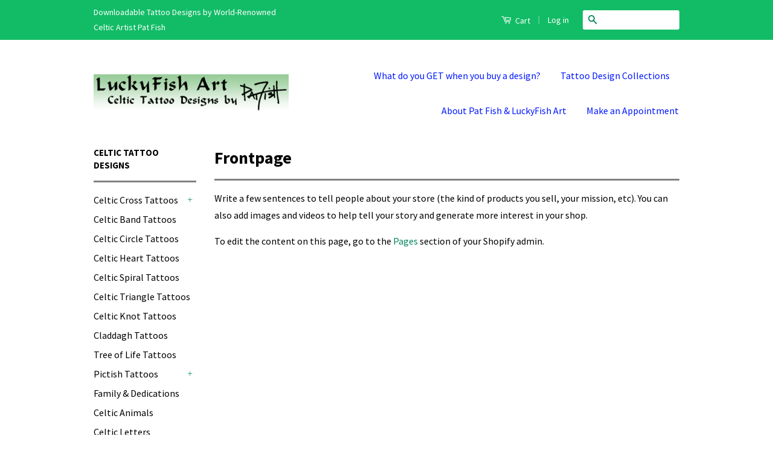

--- FILE ---
content_type: text/html; charset=utf-8
request_url: https://luckyfishart.com/pages/frontpage
body_size: 14712
content:
<!doctype html>
<!--[if lt IE 7]><html class="no-js lt-ie9 lt-ie8 lt-ie7" lang="en"> <![endif]-->
<!--[if IE 7]><html class="no-js lt-ie9 lt-ie8" lang="en"> <![endif]-->
<!--[if IE 8]><html class="no-js lt-ie9" lang="en"> <![endif]-->
<!--[if IE 9 ]><html class="ie9 no-js"> <![endif]-->
<!--[if (gt IE 9)|!(IE)]><!--> <html class="no-js"> <!--<![endif]-->
<head>
<script type="text/javascript" src="https://edge.personalizer.io/storefront/2.0.0/js/shopify/storefront.min.js?key=ivt1u-n3ybe9x9b3r-aoau8&shop=luckyfish-art.myshopify.com"></script>
<script>
window.LimeSpot = window.LimeSpot === undefined ? {} : LimeSpot;

LimeSpot.StoreInfo = { Theme: "Classic" };


LimeSpot.CartItems = [];
</script>





  <meta name="google-site-verification" content="6rBUeHwg1vcKcNZljw8xeiVRwBrxlwDMOzsLdYmpvp8" />

  <!-- Basic page needs ================================================== -->
  <meta charset="utf-8">
  <meta http-equiv="X-UA-Compatible" content="IE=edge,chrome=1">

  

  <!-- Title and description ================================================== -->
  <title>
  Frontpage &ndash; LuckyFishArt
  </title>

  
  <meta name="description" content="Write a few sentences to tell people about your store (the kind of products you sell, your mission, etc). You can also add images and videos to help tell your story and generate more interest in your shop. To edit the content on this page, go to the Pages section of your Shopify admin.">
  

  <!-- Product meta ================================================== -->
  

  <meta property="og:type" content="website">
  <meta property="og:title" content="Frontpage">
  
  <meta property="og:image" content="http://luckyfishart.com/cdn/shop/t/10/assets/logo.png?v=148269372621988847201439932684">
  <meta property="og:image:secure_url" content="https://luckyfishart.com/cdn/shop/t/10/assets/logo.png?v=148269372621988847201439932684">
  


  <meta property="og:description" content="Write a few sentences to tell people about your store (the kind of products you sell, your mission, etc). You can also add images and videos to help tell your story and generate more interest in your shop. To edit the content on this page, go to the Pages section of your Shopify admin.">

  <meta property="og:url" content="https://luckyfishart.com/pages/frontpage">
  <meta property="og:site_name" content="LuckyFishArt">

  

<meta name="twitter:card" content="summary">


  <meta name="twitter:site" content="@FishPat">




  <!-- Helpers ================================================== -->
  <link rel="canonical" href="https://luckyfishart.com/pages/frontpage">
  <meta name="viewport" content="width=device-width,initial-scale=1">
  <meta name="theme-color" content="#05855f">

  

  <!-- CSS ================================================== -->
  <link href="//luckyfishart.com/cdn/shop/t/10/assets/timber.scss.css?v=86382587555602489861697656355" rel="stylesheet" type="text/css" media="all" />
  <link href="//luckyfishart.com/cdn/shop/t/10/assets/theme.scss.css?v=86281406920537822121697656355" rel="stylesheet" type="text/css" media="all" />

  
  
  
  <link href="//fonts.googleapis.com/css?family=Source+Sans+Pro:400,700" rel="stylesheet" type="text/css" media="all" />


  



  <!-- Header hook for plugins ================================================== -->
  <script>window.performance && window.performance.mark && window.performance.mark('shopify.content_for_header.start');</script><meta id="shopify-digital-wallet" name="shopify-digital-wallet" content="/9597808/digital_wallets/dialog">
<meta name="shopify-checkout-api-token" content="3cbfd2163c452d21196fdcaa9a01216a">
<meta id="in-context-paypal-metadata" data-shop-id="9597808" data-venmo-supported="false" data-environment="production" data-locale="en_US" data-paypal-v4="true" data-currency="USD">
<script async="async" src="/checkouts/internal/preloads.js?locale=en-US"></script>
<link rel="preconnect" href="https://shop.app" crossorigin="anonymous">
<script async="async" src="https://shop.app/checkouts/internal/preloads.js?locale=en-US&shop_id=9597808" crossorigin="anonymous"></script>
<script id="apple-pay-shop-capabilities" type="application/json">{"shopId":9597808,"countryCode":"US","currencyCode":"USD","merchantCapabilities":["supports3DS"],"merchantId":"gid:\/\/shopify\/Shop\/9597808","merchantName":"LuckyFishArt","requiredBillingContactFields":["postalAddress","email"],"requiredShippingContactFields":["postalAddress","email"],"shippingType":"shipping","supportedNetworks":["visa","masterCard","amex","discover","elo","jcb"],"total":{"type":"pending","label":"LuckyFishArt","amount":"1.00"},"shopifyPaymentsEnabled":true,"supportsSubscriptions":true}</script>
<script id="shopify-features" type="application/json">{"accessToken":"3cbfd2163c452d21196fdcaa9a01216a","betas":["rich-media-storefront-analytics"],"domain":"luckyfishart.com","predictiveSearch":true,"shopId":9597808,"locale":"en"}</script>
<script>var Shopify = Shopify || {};
Shopify.shop = "luckyfish-art.myshopify.com";
Shopify.locale = "en";
Shopify.currency = {"active":"USD","rate":"1.0"};
Shopify.country = "US";
Shopify.theme = {"name":"Classic","id":36742660,"schema_name":null,"schema_version":null,"theme_store_id":721,"role":"main"};
Shopify.theme.handle = "null";
Shopify.theme.style = {"id":null,"handle":null};
Shopify.cdnHost = "luckyfishart.com/cdn";
Shopify.routes = Shopify.routes || {};
Shopify.routes.root = "/";</script>
<script type="module">!function(o){(o.Shopify=o.Shopify||{}).modules=!0}(window);</script>
<script>!function(o){function n(){var o=[];function n(){o.push(Array.prototype.slice.apply(arguments))}return n.q=o,n}var t=o.Shopify=o.Shopify||{};t.loadFeatures=n(),t.autoloadFeatures=n()}(window);</script>
<script>
  window.ShopifyPay = window.ShopifyPay || {};
  window.ShopifyPay.apiHost = "shop.app\/pay";
  window.ShopifyPay.redirectState = null;
</script>
<script id="shop-js-analytics" type="application/json">{"pageType":"page"}</script>
<script defer="defer" async type="module" src="//luckyfishart.com/cdn/shopifycloud/shop-js/modules/v2/client.init-shop-cart-sync_BT-GjEfc.en.esm.js"></script>
<script defer="defer" async type="module" src="//luckyfishart.com/cdn/shopifycloud/shop-js/modules/v2/chunk.common_D58fp_Oc.esm.js"></script>
<script defer="defer" async type="module" src="//luckyfishart.com/cdn/shopifycloud/shop-js/modules/v2/chunk.modal_xMitdFEc.esm.js"></script>
<script type="module">
  await import("//luckyfishart.com/cdn/shopifycloud/shop-js/modules/v2/client.init-shop-cart-sync_BT-GjEfc.en.esm.js");
await import("//luckyfishart.com/cdn/shopifycloud/shop-js/modules/v2/chunk.common_D58fp_Oc.esm.js");
await import("//luckyfishart.com/cdn/shopifycloud/shop-js/modules/v2/chunk.modal_xMitdFEc.esm.js");

  window.Shopify.SignInWithShop?.initShopCartSync?.({"fedCMEnabled":true,"windoidEnabled":true});

</script>
<script>
  window.Shopify = window.Shopify || {};
  if (!window.Shopify.featureAssets) window.Shopify.featureAssets = {};
  window.Shopify.featureAssets['shop-js'] = {"shop-cart-sync":["modules/v2/client.shop-cart-sync_DZOKe7Ll.en.esm.js","modules/v2/chunk.common_D58fp_Oc.esm.js","modules/v2/chunk.modal_xMitdFEc.esm.js"],"init-fed-cm":["modules/v2/client.init-fed-cm_B6oLuCjv.en.esm.js","modules/v2/chunk.common_D58fp_Oc.esm.js","modules/v2/chunk.modal_xMitdFEc.esm.js"],"shop-cash-offers":["modules/v2/client.shop-cash-offers_D2sdYoxE.en.esm.js","modules/v2/chunk.common_D58fp_Oc.esm.js","modules/v2/chunk.modal_xMitdFEc.esm.js"],"shop-login-button":["modules/v2/client.shop-login-button_QeVjl5Y3.en.esm.js","modules/v2/chunk.common_D58fp_Oc.esm.js","modules/v2/chunk.modal_xMitdFEc.esm.js"],"pay-button":["modules/v2/client.pay-button_DXTOsIq6.en.esm.js","modules/v2/chunk.common_D58fp_Oc.esm.js","modules/v2/chunk.modal_xMitdFEc.esm.js"],"shop-button":["modules/v2/client.shop-button_DQZHx9pm.en.esm.js","modules/v2/chunk.common_D58fp_Oc.esm.js","modules/v2/chunk.modal_xMitdFEc.esm.js"],"avatar":["modules/v2/client.avatar_BTnouDA3.en.esm.js"],"init-windoid":["modules/v2/client.init-windoid_CR1B-cfM.en.esm.js","modules/v2/chunk.common_D58fp_Oc.esm.js","modules/v2/chunk.modal_xMitdFEc.esm.js"],"init-shop-for-new-customer-accounts":["modules/v2/client.init-shop-for-new-customer-accounts_C_vY_xzh.en.esm.js","modules/v2/client.shop-login-button_QeVjl5Y3.en.esm.js","modules/v2/chunk.common_D58fp_Oc.esm.js","modules/v2/chunk.modal_xMitdFEc.esm.js"],"init-shop-email-lookup-coordinator":["modules/v2/client.init-shop-email-lookup-coordinator_BI7n9ZSv.en.esm.js","modules/v2/chunk.common_D58fp_Oc.esm.js","modules/v2/chunk.modal_xMitdFEc.esm.js"],"init-shop-cart-sync":["modules/v2/client.init-shop-cart-sync_BT-GjEfc.en.esm.js","modules/v2/chunk.common_D58fp_Oc.esm.js","modules/v2/chunk.modal_xMitdFEc.esm.js"],"shop-toast-manager":["modules/v2/client.shop-toast-manager_DiYdP3xc.en.esm.js","modules/v2/chunk.common_D58fp_Oc.esm.js","modules/v2/chunk.modal_xMitdFEc.esm.js"],"init-customer-accounts":["modules/v2/client.init-customer-accounts_D9ZNqS-Q.en.esm.js","modules/v2/client.shop-login-button_QeVjl5Y3.en.esm.js","modules/v2/chunk.common_D58fp_Oc.esm.js","modules/v2/chunk.modal_xMitdFEc.esm.js"],"init-customer-accounts-sign-up":["modules/v2/client.init-customer-accounts-sign-up_iGw4briv.en.esm.js","modules/v2/client.shop-login-button_QeVjl5Y3.en.esm.js","modules/v2/chunk.common_D58fp_Oc.esm.js","modules/v2/chunk.modal_xMitdFEc.esm.js"],"shop-follow-button":["modules/v2/client.shop-follow-button_CqMgW2wH.en.esm.js","modules/v2/chunk.common_D58fp_Oc.esm.js","modules/v2/chunk.modal_xMitdFEc.esm.js"],"checkout-modal":["modules/v2/client.checkout-modal_xHeaAweL.en.esm.js","modules/v2/chunk.common_D58fp_Oc.esm.js","modules/v2/chunk.modal_xMitdFEc.esm.js"],"shop-login":["modules/v2/client.shop-login_D91U-Q7h.en.esm.js","modules/v2/chunk.common_D58fp_Oc.esm.js","modules/v2/chunk.modal_xMitdFEc.esm.js"],"lead-capture":["modules/v2/client.lead-capture_BJmE1dJe.en.esm.js","modules/v2/chunk.common_D58fp_Oc.esm.js","modules/v2/chunk.modal_xMitdFEc.esm.js"],"payment-terms":["modules/v2/client.payment-terms_Ci9AEqFq.en.esm.js","modules/v2/chunk.common_D58fp_Oc.esm.js","modules/v2/chunk.modal_xMitdFEc.esm.js"]};
</script>
<script>(function() {
  var isLoaded = false;
  function asyncLoad() {
    if (isLoaded) return;
    isLoaded = true;
    var urls = ["\/\/d1liekpayvooaz.cloudfront.net\/apps\/customizery\/customizery.js?shop=luckyfish-art.myshopify.com","https:\/\/easygdpr.b-cdn.net\/v\/1553540745\/gdpr.min.js?shop=luckyfish-art.myshopify.com","https:\/\/edge.personalizer.io\/storefront\/2.0.0\/js\/shopify\/storefront.min.js?key=rc17q-p3s9c9gho3fmh-cm9bu\u0026shop=luckyfish-art.myshopify.com"];
    for (var i = 0; i < urls.length; i++) {
      var s = document.createElement('script');
      s.type = 'text/javascript';
      s.async = true;
      s.src = urls[i];
      var x = document.getElementsByTagName('script')[0];
      x.parentNode.insertBefore(s, x);
    }
  };
  if(window.attachEvent) {
    window.attachEvent('onload', asyncLoad);
  } else {
    window.addEventListener('load', asyncLoad, false);
  }
})();</script>
<script id="__st">var __st={"a":9597808,"offset":-28800,"reqid":"6d75fe48-f1fc-46b7-b398-0df8e031a61a-1769157248","pageurl":"luckyfishart.com\/pages\/frontpage","s":"pages-57677956","u":"90115e7ba64e","p":"page","rtyp":"page","rid":57677956};</script>
<script>window.ShopifyPaypalV4VisibilityTracking = true;</script>
<script id="captcha-bootstrap">!function(){'use strict';const t='contact',e='account',n='new_comment',o=[[t,t],['blogs',n],['comments',n],[t,'customer']],c=[[e,'customer_login'],[e,'guest_login'],[e,'recover_customer_password'],[e,'create_customer']],r=t=>t.map((([t,e])=>`form[action*='/${t}']:not([data-nocaptcha='true']) input[name='form_type'][value='${e}']`)).join(','),a=t=>()=>t?[...document.querySelectorAll(t)].map((t=>t.form)):[];function s(){const t=[...o],e=r(t);return a(e)}const i='password',u='form_key',d=['recaptcha-v3-token','g-recaptcha-response','h-captcha-response',i],f=()=>{try{return window.sessionStorage}catch{return}},m='__shopify_v',_=t=>t.elements[u];function p(t,e,n=!1){try{const o=window.sessionStorage,c=JSON.parse(o.getItem(e)),{data:r}=function(t){const{data:e,action:n}=t;return t[m]||n?{data:e,action:n}:{data:t,action:n}}(c);for(const[e,n]of Object.entries(r))t.elements[e]&&(t.elements[e].value=n);n&&o.removeItem(e)}catch(o){console.error('form repopulation failed',{error:o})}}const l='form_type',E='cptcha';function T(t){t.dataset[E]=!0}const w=window,h=w.document,L='Shopify',v='ce_forms',y='captcha';let A=!1;((t,e)=>{const n=(g='f06e6c50-85a8-45c8-87d0-21a2b65856fe',I='https://cdn.shopify.com/shopifycloud/storefront-forms-hcaptcha/ce_storefront_forms_captcha_hcaptcha.v1.5.2.iife.js',D={infoText:'Protected by hCaptcha',privacyText:'Privacy',termsText:'Terms'},(t,e,n)=>{const o=w[L][v],c=o.bindForm;if(c)return c(t,g,e,D).then(n);var r;o.q.push([[t,g,e,D],n]),r=I,A||(h.body.append(Object.assign(h.createElement('script'),{id:'captcha-provider',async:!0,src:r})),A=!0)});var g,I,D;w[L]=w[L]||{},w[L][v]=w[L][v]||{},w[L][v].q=[],w[L][y]=w[L][y]||{},w[L][y].protect=function(t,e){n(t,void 0,e),T(t)},Object.freeze(w[L][y]),function(t,e,n,w,h,L){const[v,y,A,g]=function(t,e,n){const i=e?o:[],u=t?c:[],d=[...i,...u],f=r(d),m=r(i),_=r(d.filter((([t,e])=>n.includes(e))));return[a(f),a(m),a(_),s()]}(w,h,L),I=t=>{const e=t.target;return e instanceof HTMLFormElement?e:e&&e.form},D=t=>v().includes(t);t.addEventListener('submit',(t=>{const e=I(t);if(!e)return;const n=D(e)&&!e.dataset.hcaptchaBound&&!e.dataset.recaptchaBound,o=_(e),c=g().includes(e)&&(!o||!o.value);(n||c)&&t.preventDefault(),c&&!n&&(function(t){try{if(!f())return;!function(t){const e=f();if(!e)return;const n=_(t);if(!n)return;const o=n.value;o&&e.removeItem(o)}(t);const e=Array.from(Array(32),(()=>Math.random().toString(36)[2])).join('');!function(t,e){_(t)||t.append(Object.assign(document.createElement('input'),{type:'hidden',name:u})),t.elements[u].value=e}(t,e),function(t,e){const n=f();if(!n)return;const o=[...t.querySelectorAll(`input[type='${i}']`)].map((({name:t})=>t)),c=[...d,...o],r={};for(const[a,s]of new FormData(t).entries())c.includes(a)||(r[a]=s);n.setItem(e,JSON.stringify({[m]:1,action:t.action,data:r}))}(t,e)}catch(e){console.error('failed to persist form',e)}}(e),e.submit())}));const S=(t,e)=>{t&&!t.dataset[E]&&(n(t,e.some((e=>e===t))),T(t))};for(const o of['focusin','change'])t.addEventListener(o,(t=>{const e=I(t);D(e)&&S(e,y())}));const B=e.get('form_key'),M=e.get(l),P=B&&M;t.addEventListener('DOMContentLoaded',(()=>{const t=y();if(P)for(const e of t)e.elements[l].value===M&&p(e,B);[...new Set([...A(),...v().filter((t=>'true'===t.dataset.shopifyCaptcha))])].forEach((e=>S(e,t)))}))}(h,new URLSearchParams(w.location.search),n,t,e,['guest_login'])})(!0,!0)}();</script>
<script integrity="sha256-4kQ18oKyAcykRKYeNunJcIwy7WH5gtpwJnB7kiuLZ1E=" data-source-attribution="shopify.loadfeatures" defer="defer" src="//luckyfishart.com/cdn/shopifycloud/storefront/assets/storefront/load_feature-a0a9edcb.js" crossorigin="anonymous"></script>
<script crossorigin="anonymous" defer="defer" src="//luckyfishart.com/cdn/shopifycloud/storefront/assets/shopify_pay/storefront-65b4c6d7.js?v=20250812"></script>
<script data-source-attribution="shopify.dynamic_checkout.dynamic.init">var Shopify=Shopify||{};Shopify.PaymentButton=Shopify.PaymentButton||{isStorefrontPortableWallets:!0,init:function(){window.Shopify.PaymentButton.init=function(){};var t=document.createElement("script");t.src="https://luckyfishart.com/cdn/shopifycloud/portable-wallets/latest/portable-wallets.en.js",t.type="module",document.head.appendChild(t)}};
</script>
<script data-source-attribution="shopify.dynamic_checkout.buyer_consent">
  function portableWalletsHideBuyerConsent(e){var t=document.getElementById("shopify-buyer-consent"),n=document.getElementById("shopify-subscription-policy-button");t&&n&&(t.classList.add("hidden"),t.setAttribute("aria-hidden","true"),n.removeEventListener("click",e))}function portableWalletsShowBuyerConsent(e){var t=document.getElementById("shopify-buyer-consent"),n=document.getElementById("shopify-subscription-policy-button");t&&n&&(t.classList.remove("hidden"),t.removeAttribute("aria-hidden"),n.addEventListener("click",e))}window.Shopify?.PaymentButton&&(window.Shopify.PaymentButton.hideBuyerConsent=portableWalletsHideBuyerConsent,window.Shopify.PaymentButton.showBuyerConsent=portableWalletsShowBuyerConsent);
</script>
<script data-source-attribution="shopify.dynamic_checkout.cart.bootstrap">document.addEventListener("DOMContentLoaded",(function(){function t(){return document.querySelector("shopify-accelerated-checkout-cart, shopify-accelerated-checkout")}if(t())Shopify.PaymentButton.init();else{new MutationObserver((function(e,n){t()&&(Shopify.PaymentButton.init(),n.disconnect())})).observe(document.body,{childList:!0,subtree:!0})}}));
</script>
<link id="shopify-accelerated-checkout-styles" rel="stylesheet" media="screen" href="https://luckyfishart.com/cdn/shopifycloud/portable-wallets/latest/accelerated-checkout-backwards-compat.css" crossorigin="anonymous">
<style id="shopify-accelerated-checkout-cart">
        #shopify-buyer-consent {
  margin-top: 1em;
  display: inline-block;
  width: 100%;
}

#shopify-buyer-consent.hidden {
  display: none;
}

#shopify-subscription-policy-button {
  background: none;
  border: none;
  padding: 0;
  text-decoration: underline;
  font-size: inherit;
  cursor: pointer;
}

#shopify-subscription-policy-button::before {
  box-shadow: none;
}

      </style>

<script>window.performance && window.performance.mark && window.performance.mark('shopify.content_for_header.end');</script>

  

<!--[if lt IE 9]>
<script src="//cdnjs.cloudflare.com/ajax/libs/html5shiv/3.7.2/html5shiv.min.js" type="text/javascript"></script>
<script src="//luckyfishart.com/cdn/shop/t/10/assets/respond.min.js?v=52248677837542619231439930012" type="text/javascript"></script>
<link href="//luckyfishart.com/cdn/shop/t/10/assets/respond-proxy.html" id="respond-proxy" rel="respond-proxy" />
<link href="//luckyfishart.com/search?q=e3632f04b8fe1b1f39869290cdc589df" id="respond-redirect" rel="respond-redirect" />
<script src="//luckyfishart.com/search?q=e3632f04b8fe1b1f39869290cdc589df" type="text/javascript"></script>
<![endif]-->



  <script src="//ajax.googleapis.com/ajax/libs/jquery/1.11.0/jquery.min.js" type="text/javascript"></script>
  <script src="//luckyfishart.com/cdn/shop/t/10/assets/modernizr.min.js?v=26620055551102246001439930012" type="text/javascript"></script>

  
  

  <link rel="shortcut icon" href="//luckyfishart.com/cdn/shop/t/10/assets/favicon.png?v=26587514761236356631444426363" type="image/png" />
  
  <script src='//d1liekpayvooaz.cloudfront.net/apps/customizery/customizery.js?shop=luckyfish-art.myshopify.com'></script>
  

  

  

  

  
    <script type="text/javascript">
      try {
        window.EasyGdprSettings = "{\"cookie_banner_cookiename\":\"\",\"current_theme\":\"classic\",\"custom_button_position\":\"\",\"eg_display\":[\"login\",\"account\",\"footer\"],\"enabled\":true,\"texts\":{}}";
      } catch (error) {}
    </script>
  



<link href="https://monorail-edge.shopifysvc.com" rel="dns-prefetch">
<script>(function(){if ("sendBeacon" in navigator && "performance" in window) {try {var session_token_from_headers = performance.getEntriesByType('navigation')[0].serverTiming.find(x => x.name == '_s').description;} catch {var session_token_from_headers = undefined;}var session_cookie_matches = document.cookie.match(/_shopify_s=([^;]*)/);var session_token_from_cookie = session_cookie_matches && session_cookie_matches.length === 2 ? session_cookie_matches[1] : "";var session_token = session_token_from_headers || session_token_from_cookie || "";function handle_abandonment_event(e) {var entries = performance.getEntries().filter(function(entry) {return /monorail-edge.shopifysvc.com/.test(entry.name);});if (!window.abandonment_tracked && entries.length === 0) {window.abandonment_tracked = true;var currentMs = Date.now();var navigation_start = performance.timing.navigationStart;var payload = {shop_id: 9597808,url: window.location.href,navigation_start,duration: currentMs - navigation_start,session_token,page_type: "page"};window.navigator.sendBeacon("https://monorail-edge.shopifysvc.com/v1/produce", JSON.stringify({schema_id: "online_store_buyer_site_abandonment/1.1",payload: payload,metadata: {event_created_at_ms: currentMs,event_sent_at_ms: currentMs}}));}}window.addEventListener('pagehide', handle_abandonment_event);}}());</script>
<script id="web-pixels-manager-setup">(function e(e,d,r,n,o){if(void 0===o&&(o={}),!Boolean(null===(a=null===(i=window.Shopify)||void 0===i?void 0:i.analytics)||void 0===a?void 0:a.replayQueue)){var i,a;window.Shopify=window.Shopify||{};var t=window.Shopify;t.analytics=t.analytics||{};var s=t.analytics;s.replayQueue=[],s.publish=function(e,d,r){return s.replayQueue.push([e,d,r]),!0};try{self.performance.mark("wpm:start")}catch(e){}var l=function(){var e={modern:/Edge?\/(1{2}[4-9]|1[2-9]\d|[2-9]\d{2}|\d{4,})\.\d+(\.\d+|)|Firefox\/(1{2}[4-9]|1[2-9]\d|[2-9]\d{2}|\d{4,})\.\d+(\.\d+|)|Chrom(ium|e)\/(9{2}|\d{3,})\.\d+(\.\d+|)|(Maci|X1{2}).+ Version\/(15\.\d+|(1[6-9]|[2-9]\d|\d{3,})\.\d+)([,.]\d+|)( \(\w+\)|)( Mobile\/\w+|) Safari\/|Chrome.+OPR\/(9{2}|\d{3,})\.\d+\.\d+|(CPU[ +]OS|iPhone[ +]OS|CPU[ +]iPhone|CPU IPhone OS|CPU iPad OS)[ +]+(15[._]\d+|(1[6-9]|[2-9]\d|\d{3,})[._]\d+)([._]\d+|)|Android:?[ /-](13[3-9]|1[4-9]\d|[2-9]\d{2}|\d{4,})(\.\d+|)(\.\d+|)|Android.+Firefox\/(13[5-9]|1[4-9]\d|[2-9]\d{2}|\d{4,})\.\d+(\.\d+|)|Android.+Chrom(ium|e)\/(13[3-9]|1[4-9]\d|[2-9]\d{2}|\d{4,})\.\d+(\.\d+|)|SamsungBrowser\/([2-9]\d|\d{3,})\.\d+/,legacy:/Edge?\/(1[6-9]|[2-9]\d|\d{3,})\.\d+(\.\d+|)|Firefox\/(5[4-9]|[6-9]\d|\d{3,})\.\d+(\.\d+|)|Chrom(ium|e)\/(5[1-9]|[6-9]\d|\d{3,})\.\d+(\.\d+|)([\d.]+$|.*Safari\/(?![\d.]+ Edge\/[\d.]+$))|(Maci|X1{2}).+ Version\/(10\.\d+|(1[1-9]|[2-9]\d|\d{3,})\.\d+)([,.]\d+|)( \(\w+\)|)( Mobile\/\w+|) Safari\/|Chrome.+OPR\/(3[89]|[4-9]\d|\d{3,})\.\d+\.\d+|(CPU[ +]OS|iPhone[ +]OS|CPU[ +]iPhone|CPU IPhone OS|CPU iPad OS)[ +]+(10[._]\d+|(1[1-9]|[2-9]\d|\d{3,})[._]\d+)([._]\d+|)|Android:?[ /-](13[3-9]|1[4-9]\d|[2-9]\d{2}|\d{4,})(\.\d+|)(\.\d+|)|Mobile Safari.+OPR\/([89]\d|\d{3,})\.\d+\.\d+|Android.+Firefox\/(13[5-9]|1[4-9]\d|[2-9]\d{2}|\d{4,})\.\d+(\.\d+|)|Android.+Chrom(ium|e)\/(13[3-9]|1[4-9]\d|[2-9]\d{2}|\d{4,})\.\d+(\.\d+|)|Android.+(UC? ?Browser|UCWEB|U3)[ /]?(15\.([5-9]|\d{2,})|(1[6-9]|[2-9]\d|\d{3,})\.\d+)\.\d+|SamsungBrowser\/(5\.\d+|([6-9]|\d{2,})\.\d+)|Android.+MQ{2}Browser\/(14(\.(9|\d{2,})|)|(1[5-9]|[2-9]\d|\d{3,})(\.\d+|))(\.\d+|)|K[Aa][Ii]OS\/(3\.\d+|([4-9]|\d{2,})\.\d+)(\.\d+|)/},d=e.modern,r=e.legacy,n=navigator.userAgent;return n.match(d)?"modern":n.match(r)?"legacy":"unknown"}(),u="modern"===l?"modern":"legacy",c=(null!=n?n:{modern:"",legacy:""})[u],f=function(e){return[e.baseUrl,"/wpm","/b",e.hashVersion,"modern"===e.buildTarget?"m":"l",".js"].join("")}({baseUrl:d,hashVersion:r,buildTarget:u}),m=function(e){var d=e.version,r=e.bundleTarget,n=e.surface,o=e.pageUrl,i=e.monorailEndpoint;return{emit:function(e){var a=e.status,t=e.errorMsg,s=(new Date).getTime(),l=JSON.stringify({metadata:{event_sent_at_ms:s},events:[{schema_id:"web_pixels_manager_load/3.1",payload:{version:d,bundle_target:r,page_url:o,status:a,surface:n,error_msg:t},metadata:{event_created_at_ms:s}}]});if(!i)return console&&console.warn&&console.warn("[Web Pixels Manager] No Monorail endpoint provided, skipping logging."),!1;try{return self.navigator.sendBeacon.bind(self.navigator)(i,l)}catch(e){}var u=new XMLHttpRequest;try{return u.open("POST",i,!0),u.setRequestHeader("Content-Type","text/plain"),u.send(l),!0}catch(e){return console&&console.warn&&console.warn("[Web Pixels Manager] Got an unhandled error while logging to Monorail."),!1}}}}({version:r,bundleTarget:l,surface:e.surface,pageUrl:self.location.href,monorailEndpoint:e.monorailEndpoint});try{o.browserTarget=l,function(e){var d=e.src,r=e.async,n=void 0===r||r,o=e.onload,i=e.onerror,a=e.sri,t=e.scriptDataAttributes,s=void 0===t?{}:t,l=document.createElement("script"),u=document.querySelector("head"),c=document.querySelector("body");if(l.async=n,l.src=d,a&&(l.integrity=a,l.crossOrigin="anonymous"),s)for(var f in s)if(Object.prototype.hasOwnProperty.call(s,f))try{l.dataset[f]=s[f]}catch(e){}if(o&&l.addEventListener("load",o),i&&l.addEventListener("error",i),u)u.appendChild(l);else{if(!c)throw new Error("Did not find a head or body element to append the script");c.appendChild(l)}}({src:f,async:!0,onload:function(){if(!function(){var e,d;return Boolean(null===(d=null===(e=window.Shopify)||void 0===e?void 0:e.analytics)||void 0===d?void 0:d.initialized)}()){var d=window.webPixelsManager.init(e)||void 0;if(d){var r=window.Shopify.analytics;r.replayQueue.forEach((function(e){var r=e[0],n=e[1],o=e[2];d.publishCustomEvent(r,n,o)})),r.replayQueue=[],r.publish=d.publishCustomEvent,r.visitor=d.visitor,r.initialized=!0}}},onerror:function(){return m.emit({status:"failed",errorMsg:"".concat(f," has failed to load")})},sri:function(e){var d=/^sha384-[A-Za-z0-9+/=]+$/;return"string"==typeof e&&d.test(e)}(c)?c:"",scriptDataAttributes:o}),m.emit({status:"loading"})}catch(e){m.emit({status:"failed",errorMsg:(null==e?void 0:e.message)||"Unknown error"})}}})({shopId: 9597808,storefrontBaseUrl: "https://luckyfishart.com",extensionsBaseUrl: "https://extensions.shopifycdn.com/cdn/shopifycloud/web-pixels-manager",monorailEndpoint: "https://monorail-edge.shopifysvc.com/unstable/produce_batch",surface: "storefront-renderer",enabledBetaFlags: ["2dca8a86"],webPixelsConfigList: [{"id":"439844953","configuration":"{\"config\":\"{\\\"pixel_id\\\":\\\"G-GFLZ9KP6T8\\\",\\\"gtag_events\\\":[{\\\"type\\\":\\\"purchase\\\",\\\"action_label\\\":\\\"G-GFLZ9KP6T8\\\"},{\\\"type\\\":\\\"page_view\\\",\\\"action_label\\\":\\\"G-GFLZ9KP6T8\\\"},{\\\"type\\\":\\\"view_item\\\",\\\"action_label\\\":\\\"G-GFLZ9KP6T8\\\"},{\\\"type\\\":\\\"search\\\",\\\"action_label\\\":\\\"G-GFLZ9KP6T8\\\"},{\\\"type\\\":\\\"add_to_cart\\\",\\\"action_label\\\":\\\"G-GFLZ9KP6T8\\\"},{\\\"type\\\":\\\"begin_checkout\\\",\\\"action_label\\\":\\\"G-GFLZ9KP6T8\\\"},{\\\"type\\\":\\\"add_payment_info\\\",\\\"action_label\\\":\\\"G-GFLZ9KP6T8\\\"}],\\\"enable_monitoring_mode\\\":false}\"}","eventPayloadVersion":"v1","runtimeContext":"OPEN","scriptVersion":"b2a88bafab3e21179ed38636efcd8a93","type":"APP","apiClientId":1780363,"privacyPurposes":[],"dataSharingAdjustments":{"protectedCustomerApprovalScopes":["read_customer_address","read_customer_email","read_customer_name","read_customer_personal_data","read_customer_phone"]}},{"id":"257884249","configuration":"{\"subscriberKey\":\"2kiyq-hi3yg9w9jy3xgp-xdk8b\"}","eventPayloadVersion":"v1","runtimeContext":"STRICT","scriptVersion":"7f2756b79c173d049d70f9666ae55467","type":"APP","apiClientId":155369,"privacyPurposes":["ANALYTICS","PREFERENCES"],"dataSharingAdjustments":{"protectedCustomerApprovalScopes":["read_customer_address","read_customer_email","read_customer_name","read_customer_personal_data","read_customer_phone"]}},{"id":"59703385","configuration":"{\"tagID\":\"2613054826884\"}","eventPayloadVersion":"v1","runtimeContext":"STRICT","scriptVersion":"18031546ee651571ed29edbe71a3550b","type":"APP","apiClientId":3009811,"privacyPurposes":["ANALYTICS","MARKETING","SALE_OF_DATA"],"dataSharingAdjustments":{"protectedCustomerApprovalScopes":["read_customer_address","read_customer_email","read_customer_name","read_customer_personal_data","read_customer_phone"]}},{"id":"shopify-app-pixel","configuration":"{}","eventPayloadVersion":"v1","runtimeContext":"STRICT","scriptVersion":"0450","apiClientId":"shopify-pixel","type":"APP","privacyPurposes":["ANALYTICS","MARKETING"]},{"id":"shopify-custom-pixel","eventPayloadVersion":"v1","runtimeContext":"LAX","scriptVersion":"0450","apiClientId":"shopify-pixel","type":"CUSTOM","privacyPurposes":["ANALYTICS","MARKETING"]}],isMerchantRequest: false,initData: {"shop":{"name":"LuckyFishArt","paymentSettings":{"currencyCode":"USD"},"myshopifyDomain":"luckyfish-art.myshopify.com","countryCode":"US","storefrontUrl":"https:\/\/luckyfishart.com"},"customer":null,"cart":null,"checkout":null,"productVariants":[],"purchasingCompany":null},},"https://luckyfishart.com/cdn","fcfee988w5aeb613cpc8e4bc33m6693e112",{"modern":"","legacy":""},{"shopId":"9597808","storefrontBaseUrl":"https:\/\/luckyfishart.com","extensionBaseUrl":"https:\/\/extensions.shopifycdn.com\/cdn\/shopifycloud\/web-pixels-manager","surface":"storefront-renderer","enabledBetaFlags":"[\"2dca8a86\"]","isMerchantRequest":"false","hashVersion":"fcfee988w5aeb613cpc8e4bc33m6693e112","publish":"custom","events":"[[\"page_viewed\",{}]]"});</script><script>
  window.ShopifyAnalytics = window.ShopifyAnalytics || {};
  window.ShopifyAnalytics.meta = window.ShopifyAnalytics.meta || {};
  window.ShopifyAnalytics.meta.currency = 'USD';
  var meta = {"page":{"pageType":"page","resourceType":"page","resourceId":57677956,"requestId":"6d75fe48-f1fc-46b7-b398-0df8e031a61a-1769157248"}};
  for (var attr in meta) {
    window.ShopifyAnalytics.meta[attr] = meta[attr];
  }
</script>
<script class="analytics">
  (function () {
    var customDocumentWrite = function(content) {
      var jquery = null;

      if (window.jQuery) {
        jquery = window.jQuery;
      } else if (window.Checkout && window.Checkout.$) {
        jquery = window.Checkout.$;
      }

      if (jquery) {
        jquery('body').append(content);
      }
    };

    var hasLoggedConversion = function(token) {
      if (token) {
        return document.cookie.indexOf('loggedConversion=' + token) !== -1;
      }
      return false;
    }

    var setCookieIfConversion = function(token) {
      if (token) {
        var twoMonthsFromNow = new Date(Date.now());
        twoMonthsFromNow.setMonth(twoMonthsFromNow.getMonth() + 2);

        document.cookie = 'loggedConversion=' + token + '; expires=' + twoMonthsFromNow;
      }
    }

    var trekkie = window.ShopifyAnalytics.lib = window.trekkie = window.trekkie || [];
    if (trekkie.integrations) {
      return;
    }
    trekkie.methods = [
      'identify',
      'page',
      'ready',
      'track',
      'trackForm',
      'trackLink'
    ];
    trekkie.factory = function(method) {
      return function() {
        var args = Array.prototype.slice.call(arguments);
        args.unshift(method);
        trekkie.push(args);
        return trekkie;
      };
    };
    for (var i = 0; i < trekkie.methods.length; i++) {
      var key = trekkie.methods[i];
      trekkie[key] = trekkie.factory(key);
    }
    trekkie.load = function(config) {
      trekkie.config = config || {};
      trekkie.config.initialDocumentCookie = document.cookie;
      var first = document.getElementsByTagName('script')[0];
      var script = document.createElement('script');
      script.type = 'text/javascript';
      script.onerror = function(e) {
        var scriptFallback = document.createElement('script');
        scriptFallback.type = 'text/javascript';
        scriptFallback.onerror = function(error) {
                var Monorail = {
      produce: function produce(monorailDomain, schemaId, payload) {
        var currentMs = new Date().getTime();
        var event = {
          schema_id: schemaId,
          payload: payload,
          metadata: {
            event_created_at_ms: currentMs,
            event_sent_at_ms: currentMs
          }
        };
        return Monorail.sendRequest("https://" + monorailDomain + "/v1/produce", JSON.stringify(event));
      },
      sendRequest: function sendRequest(endpointUrl, payload) {
        // Try the sendBeacon API
        if (window && window.navigator && typeof window.navigator.sendBeacon === 'function' && typeof window.Blob === 'function' && !Monorail.isIos12()) {
          var blobData = new window.Blob([payload], {
            type: 'text/plain'
          });

          if (window.navigator.sendBeacon(endpointUrl, blobData)) {
            return true;
          } // sendBeacon was not successful

        } // XHR beacon

        var xhr = new XMLHttpRequest();

        try {
          xhr.open('POST', endpointUrl);
          xhr.setRequestHeader('Content-Type', 'text/plain');
          xhr.send(payload);
        } catch (e) {
          console.log(e);
        }

        return false;
      },
      isIos12: function isIos12() {
        return window.navigator.userAgent.lastIndexOf('iPhone; CPU iPhone OS 12_') !== -1 || window.navigator.userAgent.lastIndexOf('iPad; CPU OS 12_') !== -1;
      }
    };
    Monorail.produce('monorail-edge.shopifysvc.com',
      'trekkie_storefront_load_errors/1.1',
      {shop_id: 9597808,
      theme_id: 36742660,
      app_name: "storefront",
      context_url: window.location.href,
      source_url: "//luckyfishart.com/cdn/s/trekkie.storefront.8d95595f799fbf7e1d32231b9a28fd43b70c67d3.min.js"});

        };
        scriptFallback.async = true;
        scriptFallback.src = '//luckyfishart.com/cdn/s/trekkie.storefront.8d95595f799fbf7e1d32231b9a28fd43b70c67d3.min.js';
        first.parentNode.insertBefore(scriptFallback, first);
      };
      script.async = true;
      script.src = '//luckyfishart.com/cdn/s/trekkie.storefront.8d95595f799fbf7e1d32231b9a28fd43b70c67d3.min.js';
      first.parentNode.insertBefore(script, first);
    };
    trekkie.load(
      {"Trekkie":{"appName":"storefront","development":false,"defaultAttributes":{"shopId":9597808,"isMerchantRequest":null,"themeId":36742660,"themeCityHash":"8722362323539930990","contentLanguage":"en","currency":"USD","eventMetadataId":"c35635cb-ad46-48bf-aac0-390fbc6cfa31"},"isServerSideCookieWritingEnabled":true,"monorailRegion":"shop_domain","enabledBetaFlags":["65f19447"]},"Session Attribution":{},"S2S":{"facebookCapiEnabled":false,"source":"trekkie-storefront-renderer","apiClientId":580111}}
    );

    var loaded = false;
    trekkie.ready(function() {
      if (loaded) return;
      loaded = true;

      window.ShopifyAnalytics.lib = window.trekkie;

      var originalDocumentWrite = document.write;
      document.write = customDocumentWrite;
      try { window.ShopifyAnalytics.merchantGoogleAnalytics.call(this); } catch(error) {};
      document.write = originalDocumentWrite;

      window.ShopifyAnalytics.lib.page(null,{"pageType":"page","resourceType":"page","resourceId":57677956,"requestId":"6d75fe48-f1fc-46b7-b398-0df8e031a61a-1769157248","shopifyEmitted":true});

      var match = window.location.pathname.match(/checkouts\/(.+)\/(thank_you|post_purchase)/)
      var token = match? match[1]: undefined;
      if (!hasLoggedConversion(token)) {
        setCookieIfConversion(token);
        
      }
    });


        var eventsListenerScript = document.createElement('script');
        eventsListenerScript.async = true;
        eventsListenerScript.src = "//luckyfishart.com/cdn/shopifycloud/storefront/assets/shop_events_listener-3da45d37.js";
        document.getElementsByTagName('head')[0].appendChild(eventsListenerScript);

})();</script>
  <script>
  if (!window.ga || (window.ga && typeof window.ga !== 'function')) {
    window.ga = function ga() {
      (window.ga.q = window.ga.q || []).push(arguments);
      if (window.Shopify && window.Shopify.analytics && typeof window.Shopify.analytics.publish === 'function') {
        window.Shopify.analytics.publish("ga_stub_called", {}, {sendTo: "google_osp_migration"});
      }
      console.error("Shopify's Google Analytics stub called with:", Array.from(arguments), "\nSee https://help.shopify.com/manual/promoting-marketing/pixels/pixel-migration#google for more information.");
    };
    if (window.Shopify && window.Shopify.analytics && typeof window.Shopify.analytics.publish === 'function') {
      window.Shopify.analytics.publish("ga_stub_initialized", {}, {sendTo: "google_osp_migration"});
    }
  }
</script>
<script
  defer
  src="https://luckyfishart.com/cdn/shopifycloud/perf-kit/shopify-perf-kit-3.0.4.min.js"
  data-application="storefront-renderer"
  data-shop-id="9597808"
  data-render-region="gcp-us-central1"
  data-page-type="page"
  data-theme-instance-id="36742660"
  data-theme-name=""
  data-theme-version=""
  data-monorail-region="shop_domain"
  data-resource-timing-sampling-rate="10"
  data-shs="true"
  data-shs-beacon="true"
  data-shs-export-with-fetch="true"
  data-shs-logs-sample-rate="1"
  data-shs-beacon-endpoint="https://luckyfishart.com/api/collect"
></script>
</head>

<body id="frontpage" class="template-page" >

  <div class="header-bar">
  <div class="wrapper medium-down--hide">
    <div class="large--display-table">
      <div class="header-bar__left large--display-table-cell">
        
          <div class="header-bar__module header-bar__message">
            Downloadable Tattoo Designs by World-Renowned Celtic Artist Pat Fish
          </div>
        
      </div>

      <div class="header-bar__right large--display-table-cell">
        <div class="header-bar__module">
          <a href="/cart" class="cart-toggle">
            <span class="icon icon-cart header-bar__cart-icon" aria-hidden="true"></span>
            Cart
            <span class="cart-count header-bar__cart-count hidden-count">0</span>
          </a>
        </div>

        
          <span class="header-bar__sep" aria-hidden="true">|</span>
          <ul class="header-bar__module header-bar__module--list">
            
              <li>
                <a href="https://luckyfishart.com/customer_authentication/redirect?locale=en&amp;region_country=US" id="customer_login_link">Log in</a>
              </li>
            
          </ul>
        
        
        
          <div class="header-bar__module header-bar__search">
            


  <form action="/search" method="get" class="header-bar__search-form clearfix" role="search">
    
    <input type="search" name="q" value="" aria-label="Search our store" class="header-bar__search-input">
    <button type="submit" class="btn icon-fallback-text header-bar__search-submit">
      <span class="icon icon-search" aria-hidden="true"></span>
      <span class="fallback-text">Search</span>
    </button>
  </form>


          </div>
        

      </div>
    </div>
  </div>
  <div class="wrapper large--hide">
    <button type="button" class="mobile-nav-trigger" id="MobileNavTrigger">
      <span class="icon icon-hamburger" aria-hidden="true"></span>
      Menu
    </button>
    <a href="/cart" class="cart-toggle mobile-cart-toggle">
      <span class="icon icon-cart header-bar__cart-icon" aria-hidden="true"></span>
      Cart <span class="cart-count hidden-count">0</span>
    </a>
  </div>
  <ul id="MobileNav" class="mobile-nav large--hide">
  
  
  
  <li class="mobile-nav__link" aria-haspopup="true">
    
      <a href="https://luckyfishart.com/pages/what-do-you-get" class="mobile-nav">
        What do you GET when you buy a design?
      </a>
    
  </li>
  
  
  <li class="mobile-nav__link" aria-haspopup="true">
    
      <a href="/collections" class="mobile-nav">
        Tattoo Design Collections
      </a>
    
  </li>
  
  
  <li class="mobile-nav__link" aria-haspopup="true">
    
      <a href="/pages/about-pat-fish-and-luckyfish-art" class="mobile-nav">
        About Pat Fish & LuckyFish Art
      </a>
    
  </li>
  
  
  <li class="mobile-nav__link" aria-haspopup="true">
    
      <a href="http://www.luckyfish.com/make-an-appointment/" class="mobile-nav">
        Make an Appointment
      </a>
    
  </li>
  
  
    
      
      
      
      
      
        <li class="mobile-nav__link" aria-haspopup="true">
  <a href="#" class="mobile-nav__sublist-trigger">
    Celtic Tattoo Designs
    <span class="icon-fallback-text mobile-nav__sublist-expand">
  <span class="icon icon-plus" aria-hidden="true"></span>
  <span class="fallback-text">+</span>
</span>
<span class="icon-fallback-text mobile-nav__sublist-contract">
  <span class="icon icon-minus" aria-hidden="true"></span>
  <span class="fallback-text">-</span>
</span>
  </a>
  <ul class="mobile-nav__sublist">
  
    
      
      
        <li class="mobile-nav__sublist-link" aria-haspopup="true">
          <a href="/pages/celtic-cross-tattoos" class="mobile-nav__sublist-trigger">
            Celtic Cross Tattoos
            <span class="icon-fallback-text mobile-nav__sublist-expand">
  <span class="icon icon-plus" aria-hidden="true"></span>
  <span class="fallback-text">+</span>
</span>
<span class="icon-fallback-text mobile-nav__sublist-contract">
  <span class="icon icon-minus" aria-hidden="true"></span>
  <span class="fallback-text">-</span>
</span>
          </a>
          <ul class="mobile-nav__sublist">
            
              <li class="mobile-nav__sublist-link">
                <a href="/collections/celtic-high-cross-tattoos">High Crosses</a>
              </li>
            
              <li class="mobile-nav__sublist-link">
                <a href="/collections/celtic-wheel-cross-tattoos">Wheel Crosses</a>
              </li>
            
              <li class="mobile-nav__sublist-link">
                <a href="/collections/celtic-square-cross-tattoos">Square Crosses</a>
              </li>
            
              <li class="mobile-nav__sublist-link">
                <a href="/collections/celtic-firemans-cross-tattoos">Fireman&#39;s Crosses</a>
              </li>
            
              <li class="mobile-nav__sublist-link">
                <a href="/collections/celtic-saints-cross-tattoos">Saints Crosses</a>
              </li>
            
              <li class="mobile-nav__sublist-link">
                <a href="/collections/military-celtic-cross-tattoos">Military Crosses</a>
              </li>
            
              <li class="mobile-nav__sublist-link">
                <a href="/collections/celtic-dedication-cross-tattoos">Dedication Crosses</a>
              </li>
            
              <li class="mobile-nav__sublist-link">
                <a href="/collections/celtic-floral-cross-tattoos">Floral Crosses</a>
              </li>
            
              <li class="mobile-nav__sublist-link">
                <a href="/collections/flaming-celtic-cross-tattoos">Flaming Crosses</a>
              </li>
            
              <li class="mobile-nav__sublist-link">
                <a href="/collections/celtic-claddagh-cross-tattoos">Claddagh Crosses</a>
              </li>
            
              <li class="mobile-nav__sublist-link">
                <a href="/collections/celtic-animal-cross-tattoos">Animal Crosses</a>
              </li>
            
              <li class="mobile-nav__sublist-link">
                <a href="/collections/celtic-scottish-cross-tattoo">Scottish Crosses</a>
              </li>
            
              <li class="mobile-nav__sublist-link">
                <a href="/collections/small-celtic-cross-tattoos">Small Crosses</a>
              </li>
            
          </ul>
        </li>
      
      
  
    
      
      
        <li class="mobile-nav__sublist-link">
          <a href="/collections/celtic-band-tattoos">Celtic Band Tattoos</a>
        </li>
      
      
  
    
      
      
        <li class="mobile-nav__sublist-link">
          <a href="/collections/celtic-circle-tattoos">Celtic Circle Tattoos</a>
        </li>
      
      
  
    
      
      
        <li class="mobile-nav__sublist-link">
          <a href="/collections/celtic-heart-tattoos">Celtic Heart Tattoos</a>
        </li>
      
      
  
    
      
      
        <li class="mobile-nav__sublist-link">
          <a href="/collections/celtic-spiral-tattoos">Celtic Spiral Tattoos</a>
        </li>
      
      
  
    
      
      
        <li class="mobile-nav__sublist-link">
          <a href="/collections/celtic-triangle-tattoos">Celtic Triangle Tattoos</a>
        </li>
      
      
  
    
      
      
        <li class="mobile-nav__sublist-link">
          <a href="/collections/celtic-knot-tattoos">Celtic Knot Tattoos</a>
        </li>
      
      
  
    
      
      
        <li class="mobile-nav__sublist-link">
          <a href="/collections/claddagh-tattoos">Claddagh Tattoos</a>
        </li>
      
      
  
    
      
      
        <li class="mobile-nav__sublist-link">
          <a href="/collections/celtic-tree-of-life-tattoos">Tree of Life Tattoos</a>
        </li>
      
      
  
    
      
      
        <li class="mobile-nav__sublist-link" aria-haspopup="true">
          <a href="/collections/pictish-tattoos" class="mobile-nav__sublist-trigger">
            Pictish Tattoos
            <span class="icon-fallback-text mobile-nav__sublist-expand">
  <span class="icon icon-plus" aria-hidden="true"></span>
  <span class="fallback-text">+</span>
</span>
<span class="icon-fallback-text mobile-nav__sublist-contract">
  <span class="icon icon-minus" aria-hidden="true"></span>
  <span class="fallback-text">-</span>
</span>
          </a>
          <ul class="mobile-nav__sublist">
            
              <li class="mobile-nav__sublist-link">
                <a href="/collections/pictish-animal-tattoos">Pictish Animal Tattoos</a>
              </li>
            
              <li class="mobile-nav__sublist-link">
                <a href="/collections/pictish-band-tattoos">Pictish Band Tattoos</a>
              </li>
            
              <li class="mobile-nav__sublist-link">
                <a href="/collections/pictish-circle-tattoos">Pictish Circle Tattoos</a>
              </li>
            
          </ul>
        </li>
      
      
  
    
      
      
        <li class="mobile-nav__sublist-link">
          <a href="/collections/celtic-family-tattoos">Family & Dedications</a>
        </li>
      
      
  
    
      
      
        <li class="mobile-nav__sublist-link">
          <a href="/pages/celtic-animal-tattoos">Celtic Animals</a>
        </li>
      
      
  
    
      
      
        <li class="mobile-nav__sublist-link">
          <a href="/collections/celtic-letter-tattoos">Celtic Letters</a>
        </li>
      
      
  
  </ul>
</li>

      
    
      
      
      
      
      
        <li class="mobile-nav__link" aria-haspopup="true">
  <a href="#" class="mobile-nav__sublist-trigger">
    Other Tattoos
    <span class="icon-fallback-text mobile-nav__sublist-expand">
  <span class="icon icon-plus" aria-hidden="true"></span>
  <span class="fallback-text">+</span>
</span>
<span class="icon-fallback-text mobile-nav__sublist-contract">
  <span class="icon icon-minus" aria-hidden="true"></span>
  <span class="fallback-text">-</span>
</span>
  </a>
  <ul class="mobile-nav__sublist">
  
    
      
      
        <li class="mobile-nav__sublist-link">
          <a href="/pages/celestial-tattoo-designs">Celestial Tattoos</a>
        </li>
      
      
  
    
      
      
        <li class="mobile-nav__sublist-link">
          <a href="/pages/animal-tattoo-designs">Animal Tattoos</a>
        </li>
      
      
  
    
      
      
        <li class="mobile-nav__sublist-link">
          <a href="/pages/mythical-creature-tattoo-designs">Mythical Creatures</a>
        </li>
      
      
  
    
      
      
        <li class="mobile-nav__sublist-link">
          <a href="/collections/dedications-and-memorials">Dedications & Memorials</a>
        </li>
      
      
  
    
      
      
        <li class="mobile-nav__sublist-link">
          <a href="/pages/religious-tattoo-designs">Religious & Spiritual</a>
        </li>
      
      
  
    
      
      
        <li class="mobile-nav__sublist-link">
          <a href="/collections/tribal-tattoos">Tribal Tattoos</a>
        </li>
      
      
  
    
      
      
        <li class="mobile-nav__sublist-link">
          <a href="/pages/ethnic-nationality-tattoos">Ethnic, Nationality, & Heraldry Tattoos</a>
        </li>
      
      
  
    
      
      
        <li class="mobile-nav__sublist-link" aria-haspopup="true">
          <a href="/pages/flowers-plants-trees" class="mobile-nav__sublist-trigger">
            Flowers, Plants & Trees
            <span class="icon-fallback-text mobile-nav__sublist-expand">
  <span class="icon icon-plus" aria-hidden="true"></span>
  <span class="fallback-text">+</span>
</span>
<span class="icon-fallback-text mobile-nav__sublist-contract">
  <span class="icon icon-minus" aria-hidden="true"></span>
  <span class="fallback-text">-</span>
</span>
          </a>
          <ul class="mobile-nav__sublist">
            
              <li class="mobile-nav__sublist-link">
                <a href="/collections/plant-and-tree-tattoo-designs">Plant &amp; Tree Tattoos</a>
              </li>
            
              <li class="mobile-nav__sublist-link">
                <a href="/collections/flower-tattoo-designs">Flower Tattoos</a>
              </li>
            
              <li class="mobile-nav__sublist-link">
                <a href="/collections/shamrock-and-clover-tattoos">Shamrock &amp; Clover Tattoos</a>
              </li>
            
              <li class="mobile-nav__sublist-link">
                <a href="/collections/celtic-tree-of-life-tattoos">Tree of Life Tattoos</a>
              </li>
            
              <li class="mobile-nav__sublist-link">
                <a href="/collections/celtic-floral-cross-tattoos">Floral Crosses</a>
              </li>
            
          </ul>
        </li>
      
      
  
    
      
      
        <li class="mobile-nav__sublist-link" aria-haspopup="true">
          <a href="/pages/more-tattoo-designs" class="mobile-nav__sublist-trigger">
            More Tattoo Designs
            <span class="icon-fallback-text mobile-nav__sublist-expand">
  <span class="icon icon-plus" aria-hidden="true"></span>
  <span class="fallback-text">+</span>
</span>
<span class="icon-fallback-text mobile-nav__sublist-contract">
  <span class="icon icon-minus" aria-hidden="true"></span>
  <span class="fallback-text">-</span>
</span>
          </a>
          <ul class="mobile-nav__sublist">
            
              <li class="mobile-nav__sublist-link">
                <a href="/collections/occupational-tattoo-designs">Occupational Tattoos</a>
              </li>
            
              <li class="mobile-nav__sublist-link">
                <a href="/collections/music-tattoo-designs">Music Tattoo Designs</a>
              </li>
            
              <li class="mobile-nav__sublist-link">
                <a href="/collections/classic-tattoo-designs">Classic &amp; Old School Tattoo Designs</a>
              </li>
            
              <li class="mobile-nav__sublist-link">
                <a href="/collections/everything-else">Everything Else . . .</a>
              </li>
            
          </ul>
        </li>
      
      
  
  </ul>
</li>

      
    
      
      
      
      
      
        <li class="mobile-nav__link" aria-haspopup="true">
  <a href="#" class="mobile-nav__sublist-trigger">
    More Ways to Shop
    <span class="icon-fallback-text mobile-nav__sublist-expand">
  <span class="icon icon-plus" aria-hidden="true"></span>
  <span class="fallback-text">+</span>
</span>
<span class="icon-fallback-text mobile-nav__sublist-contract">
  <span class="icon icon-minus" aria-hidden="true"></span>
  <span class="fallback-text">-</span>
</span>
  </a>
  <ul class="mobile-nav__sublist">
  
    
      
      
        <li class="mobile-nav__sublist-link" aria-haspopup="true">
          <a href="/pages/tattoo-designs-by-body-part" class="mobile-nav__sublist-trigger">
            Tattoo Designs by Body Part
            <span class="icon-fallback-text mobile-nav__sublist-expand">
  <span class="icon icon-plus" aria-hidden="true"></span>
  <span class="fallback-text">+</span>
</span>
<span class="icon-fallback-text mobile-nav__sublist-contract">
  <span class="icon icon-minus" aria-hidden="true"></span>
  <span class="fallback-text">-</span>
</span>
          </a>
          <ul class="mobile-nav__sublist">
            
              <li class="mobile-nav__sublist-link">
                <a href="/collections/lower-back-tattoos">Lower Back Tattoos</a>
              </li>
            
              <li class="mobile-nav__sublist-link">
                <a href="/pages/celtic-sleeve-tattoos">Celtic Sleeve Tattoos</a>
              </li>
            
              <li class="mobile-nav__sublist-link">
                <a href="/collections/bracelet-and-anklet-tattoos">Bracelet/Anklet Tattoos</a>
              </li>
            
              <li class="mobile-nav__sublist-link">
                <a href="/collections/backpiece-tattoos">Backpiece Tattoos</a>
              </li>
            
              <li class="mobile-nav__sublist-link">
                <a href="/collections/other-band-tattoos">Other Band Tattoos</a>
              </li>
            
              <li class="mobile-nav__sublist-link">
                <a href="/collections/torc-tattoo-designs">Torc Tattoos</a>
              </li>
            
              <li class="mobile-nav__sublist-link">
                <a href="/collections/celtic-band-tattoos">Celtic Band Tattoos</a>
              </li>
            
              <li class="mobile-nav__sublist-link">
                <a href="/collections/pictish-band-tattoos">Pictish Band Tattoos</a>
              </li>
            
              <li class="mobile-nav__sublist-link">
                <a href="/collections/heraldry-tattoos">Heraldry Tattoo Designs</a>
              </li>
            
          </ul>
        </li>
      
      
  
    
      
      
        <li class="mobile-nav__sublist-link">
          <a href="/collections/most-popular-tattoo-designs">Most Popular Tattoos</a>
        </li>
      
      
  
    
      
      
        <li class="mobile-nav__sublist-link">
          <a href="/collections/newest-tattoo-designs">Newest Tattoo Designs</a>
        </li>
      
      
  
  </ul>
</li>

      
    
      
      
      
      
      
    
      
      
      
      
      
    
    
    
    
    
  
    
  

  
    
      <li class="mobile-nav__link">
        <a href="https://luckyfishart.com/customer_authentication/redirect?locale=en&amp;region_country=US" id="customer_login_link">Log in</a>
      </li>
      
        <li class="mobile-nav__link">
          <a href="https://shopify.com/9597808/account?locale=en" id="customer_register_link">Create account</a>
        </li>
      
    
  
  
  <li class="mobile-nav__link">
    
      <div class="header-bar__module header-bar__search">
        


  <form action="/search" method="get" class="header-bar__search-form clearfix" role="search">
    
    <input type="search" name="q" value="" aria-label="Search our store" class="header-bar__search-input">
    <button type="submit" class="btn icon-fallback-text header-bar__search-submit">
      <span class="icon icon-search" aria-hidden="true"></span>
      <span class="fallback-text">Search</span>
    </button>
  </form>


      </div>
    
  </li>
  
</ul>

</div>


  <header class="site-header" role="banner">
    <div class="wrapper">

      <div class="grid--full large--display-table">
        <div class="grid__item large--one-third large--display-table-cell">
          
            <div class="h1 site-header__logo large--left" itemscope itemtype="http://schema.org/Organization">
          
            
              <a href="/" itemprop="url">
                <img src="//luckyfishart.com/cdn/shop/t/10/assets/logo.png?v=148269372621988847201439932684" alt="LuckyFishArt" itemprop="logo">
              </a>
            
          
            </div>
          
          
            <p class="header-message large--hide">
              <small>Downloadable Tattoo Designs by World-Renowned Celtic Artist Pat Fish</small>
            </p>
          
        </div>
        <div class="grid__item large--two-thirds large--display-table-cell medium-down--hide">
          
<ul class="site-nav" id="AccessibleNav">
  
    
    
    
      <li >
        <a href="https://luckyfishart.com/pages/what-do-you-get" class="site-nav__link">What do you GET when you buy a design?</a>
      </li>
    
  
    
    
    
      <li >
        <a href="/collections" class="site-nav__link">Tattoo Design Collections</a>
      </li>
    
  
    
    
    
      <li >
        <a href="/pages/about-pat-fish-and-luckyfish-art" class="site-nav__link">About Pat Fish & LuckyFish Art</a>
      </li>
    
  
    
    
    
      <li >
        <a href="http://www.luckyfish.com/make-an-appointment/" class="site-nav__link">Make an Appointment</a>
      </li>
    
  
</ul>

        </div>
      </div>

    </div>
  </header>

  <main class="wrapper main-content" role="main">
    <div class="grid">
      
        <div class="grid__item large--one-fifth medium-down--hide">
          





  
  
  
    <nav class="sidebar-module">
      <div class="section-header">
        <p class="section-header__title h4">Celtic Tattoo Designs</p>
      </div>
      <ul class="sidebar-module__list">
        
          
  <li class="sidebar-sublist">
    <div class="sidebar-sublist__trigger-wrap">
      <a href="/pages/celtic-cross-tattoos" class="sidebar-sublist__has-dropdown ">
        Celtic Cross Tattoos
      </a>
      <button type="button" class="icon-fallback-text sidebar-sublist__expand">
        <span class="icon icon-plus" aria-hidden="true"></span>
        <span class="fallback-text">+</span>
      </button>
      <button type="button" class="icon-fallback-text sidebar-sublist__contract">
        <span class="icon icon-minus" aria-hidden="true"></span>
        <span class="fallback-text">-</span>
      </button>
    </div>
    <ul class="sidebar-sublist__content">
      
        <li>
          <a href="/collections/celtic-high-cross-tattoos" >High Crosses</a>
        </li>
      
        <li>
          <a href="/collections/celtic-wheel-cross-tattoos" >Wheel Crosses</a>
        </li>
      
        <li>
          <a href="/collections/celtic-square-cross-tattoos" >Square Crosses</a>
        </li>
      
        <li>
          <a href="/collections/celtic-firemans-cross-tattoos" >Fireman's Crosses</a>
        </li>
      
        <li>
          <a href="/collections/celtic-saints-cross-tattoos" >Saints Crosses</a>
        </li>
      
        <li>
          <a href="/collections/military-celtic-cross-tattoos" >Military Crosses</a>
        </li>
      
        <li>
          <a href="/collections/celtic-dedication-cross-tattoos" >Dedication Crosses</a>
        </li>
      
        <li>
          <a href="/collections/celtic-floral-cross-tattoos" >Floral Crosses</a>
        </li>
      
        <li>
          <a href="/collections/flaming-celtic-cross-tattoos" >Flaming Crosses</a>
        </li>
      
        <li>
          <a href="/collections/celtic-claddagh-cross-tattoos" >Claddagh Crosses</a>
        </li>
      
        <li>
          <a href="/collections/celtic-animal-cross-tattoos" >Animal Crosses</a>
        </li>
      
        <li>
          <a href="/collections/celtic-scottish-cross-tattoo" >Scottish Crosses</a>
        </li>
      
        <li>
          <a href="/collections/small-celtic-cross-tattoos" >Small Crosses</a>
        </li>
      
    </ul>
  </li>


        
          
  <li>
    <a href="/collections/celtic-band-tattoos" class="">Celtic Band Tattoos</a>
  </li>


        
          
  <li>
    <a href="/collections/celtic-circle-tattoos" class="">Celtic Circle Tattoos</a>
  </li>


        
          
  <li>
    <a href="/collections/celtic-heart-tattoos" class="">Celtic Heart Tattoos</a>
  </li>


        
          
  <li>
    <a href="/collections/celtic-spiral-tattoos" class="">Celtic Spiral Tattoos</a>
  </li>


        
          
  <li>
    <a href="/collections/celtic-triangle-tattoos" class="">Celtic Triangle Tattoos</a>
  </li>


        
          
  <li>
    <a href="/collections/celtic-knot-tattoos" class="">Celtic Knot Tattoos</a>
  </li>


        
          
  <li>
    <a href="/collections/claddagh-tattoos" class="">Claddagh Tattoos</a>
  </li>


        
          
  <li>
    <a href="/collections/celtic-tree-of-life-tattoos" class="">Tree of Life Tattoos</a>
  </li>


        
          
  <li class="sidebar-sublist">
    <div class="sidebar-sublist__trigger-wrap">
      <a href="/collections/pictish-tattoos" class="sidebar-sublist__has-dropdown ">
        Pictish Tattoos
      </a>
      <button type="button" class="icon-fallback-text sidebar-sublist__expand">
        <span class="icon icon-plus" aria-hidden="true"></span>
        <span class="fallback-text">+</span>
      </button>
      <button type="button" class="icon-fallback-text sidebar-sublist__contract">
        <span class="icon icon-minus" aria-hidden="true"></span>
        <span class="fallback-text">-</span>
      </button>
    </div>
    <ul class="sidebar-sublist__content">
      
        <li>
          <a href="/collections/pictish-animal-tattoos" >Pictish Animal Tattoos</a>
        </li>
      
        <li>
          <a href="/collections/pictish-band-tattoos" >Pictish Band Tattoos</a>
        </li>
      
        <li>
          <a href="/collections/pictish-circle-tattoos" >Pictish Circle Tattoos</a>
        </li>
      
    </ul>
  </li>


        
          
  <li>
    <a href="/collections/celtic-family-tattoos" class="">Family & Dedications</a>
  </li>


        
          
  <li>
    <a href="/pages/celtic-animal-tattoos" class="">Celtic Animals</a>
  </li>


        
          
  <li>
    <a href="/collections/celtic-letter-tattoos" class="">Celtic Letters</a>
  </li>


        
      </ul>
    </nav>
  

  
  
  
    <nav class="sidebar-module">
      <div class="section-header">
        <p class="section-header__title h4">Other Tattoos</p>
      </div>
      <ul class="sidebar-module__list">
        
          
  <li>
    <a href="/pages/celestial-tattoo-designs" class="">Celestial Tattoos</a>
  </li>


        
          
  <li>
    <a href="/pages/animal-tattoo-designs" class="">Animal Tattoos</a>
  </li>


        
          
  <li>
    <a href="/pages/mythical-creature-tattoo-designs" class="">Mythical Creatures</a>
  </li>


        
          
  <li>
    <a href="/collections/dedications-and-memorials" class="">Dedications & Memorials</a>
  </li>


        
          
  <li>
    <a href="/pages/religious-tattoo-designs" class="">Religious & Spiritual</a>
  </li>


        
          
  <li>
    <a href="/collections/tribal-tattoos" class="">Tribal Tattoos</a>
  </li>


        
          
  <li>
    <a href="/pages/ethnic-nationality-tattoos" class="">Ethnic, Nationality, & Heraldry Tattoos</a>
  </li>


        
          
  <li class="sidebar-sublist">
    <div class="sidebar-sublist__trigger-wrap">
      <a href="/pages/flowers-plants-trees" class="sidebar-sublist__has-dropdown ">
        Flowers, Plants & Trees
      </a>
      <button type="button" class="icon-fallback-text sidebar-sublist__expand">
        <span class="icon icon-plus" aria-hidden="true"></span>
        <span class="fallback-text">+</span>
      </button>
      <button type="button" class="icon-fallback-text sidebar-sublist__contract">
        <span class="icon icon-minus" aria-hidden="true"></span>
        <span class="fallback-text">-</span>
      </button>
    </div>
    <ul class="sidebar-sublist__content">
      
        <li>
          <a href="/collections/plant-and-tree-tattoo-designs" >Plant & Tree Tattoos</a>
        </li>
      
        <li>
          <a href="/collections/flower-tattoo-designs" >Flower Tattoos</a>
        </li>
      
        <li>
          <a href="/collections/shamrock-and-clover-tattoos" >Shamrock & Clover Tattoos</a>
        </li>
      
        <li>
          <a href="/collections/celtic-tree-of-life-tattoos" >Tree of Life Tattoos</a>
        </li>
      
        <li>
          <a href="/collections/celtic-floral-cross-tattoos" >Floral Crosses</a>
        </li>
      
    </ul>
  </li>


        
          
  <li class="sidebar-sublist">
    <div class="sidebar-sublist__trigger-wrap">
      <a href="/pages/more-tattoo-designs" class="sidebar-sublist__has-dropdown ">
        More Tattoo Designs
      </a>
      <button type="button" class="icon-fallback-text sidebar-sublist__expand">
        <span class="icon icon-plus" aria-hidden="true"></span>
        <span class="fallback-text">+</span>
      </button>
      <button type="button" class="icon-fallback-text sidebar-sublist__contract">
        <span class="icon icon-minus" aria-hidden="true"></span>
        <span class="fallback-text">-</span>
      </button>
    </div>
    <ul class="sidebar-sublist__content">
      
        <li>
          <a href="/collections/occupational-tattoo-designs" >Occupational Tattoos</a>
        </li>
      
        <li>
          <a href="/collections/music-tattoo-designs" >Music Tattoo Designs</a>
        </li>
      
        <li>
          <a href="/collections/classic-tattoo-designs" >Classic & Old School Tattoo Designs</a>
        </li>
      
        <li>
          <a href="/collections/everything-else" >Everything Else . . .</a>
        </li>
      
    </ul>
  </li>


        
      </ul>
    </nav>
  

  
  
  
    <nav class="sidebar-module">
      <div class="section-header">
        <p class="section-header__title h4">More Ways to Shop</p>
      </div>
      <ul class="sidebar-module__list">
        
          
  <li class="sidebar-sublist">
    <div class="sidebar-sublist__trigger-wrap">
      <a href="/pages/tattoo-designs-by-body-part" class="sidebar-sublist__has-dropdown ">
        Tattoo Designs by Body Part
      </a>
      <button type="button" class="icon-fallback-text sidebar-sublist__expand">
        <span class="icon icon-plus" aria-hidden="true"></span>
        <span class="fallback-text">+</span>
      </button>
      <button type="button" class="icon-fallback-text sidebar-sublist__contract">
        <span class="icon icon-minus" aria-hidden="true"></span>
        <span class="fallback-text">-</span>
      </button>
    </div>
    <ul class="sidebar-sublist__content">
      
        <li>
          <a href="/collections/lower-back-tattoos" >Lower Back Tattoos</a>
        </li>
      
        <li>
          <a href="/pages/celtic-sleeve-tattoos" >Celtic Sleeve Tattoos</a>
        </li>
      
        <li>
          <a href="/collections/bracelet-and-anklet-tattoos" >Bracelet/Anklet Tattoos</a>
        </li>
      
        <li>
          <a href="/collections/backpiece-tattoos" >Backpiece Tattoos</a>
        </li>
      
        <li>
          <a href="/collections/other-band-tattoos" >Other Band Tattoos</a>
        </li>
      
        <li>
          <a href="/collections/torc-tattoo-designs" >Torc Tattoos</a>
        </li>
      
        <li>
          <a href="/collections/celtic-band-tattoos" >Celtic Band Tattoos</a>
        </li>
      
        <li>
          <a href="/collections/pictish-band-tattoos" >Pictish Band Tattoos</a>
        </li>
      
        <li>
          <a href="/collections/heraldry-tattoos" >Heraldry Tattoo Designs</a>
        </li>
      
    </ul>
  </li>


        
          
  <li>
    <a href="/collections/most-popular-tattoo-designs" class="">Most Popular Tattoos</a>
  </li>


        
          
  <li>
    <a href="/collections/newest-tattoo-designs" class="">Newest Tattoo Designs</a>
  </li>


        
      </ul>
    </nav>
  

  
  
  

  
  
  










        </div>
        <div class="grid__item large--four-fifths">
          <header class="section-header">
  <h1 class="section-header__title">Frontpage</h1>
</header>


<div class="rte">
  <p>Write a few sentences to tell people about your store (the kind of products you sell, your mission, etc). You can also add images and videos to help tell your story and generate more interest in your shop.</p>
<p>To edit the content on this page, go to the <a href="/admin/pages">Pages</a> section of your Shopify admin.</p>
</div>

<limespot></limespot>
        </div>
      
    </div>
  </main>

  <footer class="site-footer small--text-center" role="contentinfo">

    <div class="wrapper">

      <div class="grid-uniform ">

        
        
        
        
        
        

        

        
          <div class="grid__item large--one-third medium--one-third">
            <h4>Quick Links</h4>
            <ul class="site-footer__links">
              
                <li><a href="/search">Search</a></li>
              
                <li><a href="/pages/about-pat-fish-and-luckyfish-art">About Pat Fish & LuckyFish Art</a></li>
              
                <li><a href="/products/tattoo-santa-barbara-appointment-deposit">Make an Appointment</a></li>
              
                <li><a href="/collections">Tattoo Design Collections</a></li>
              
            </ul>
          </div>
        

        
          <div class="grid__item large--one-third medium--one-third">
            <h4>Get Connected</h4>
              
              <ul class="inline-list social-icons">
                
                  <li>
                    <a class="icon-fallback-text" href="https://twitter.com/FishPat" title="LuckyFishArt on Twitter">
                      <span class="icon icon-twitter" aria-hidden="true"></span>
                      <span class="fallback-text">Twitter</span>
                    </a>
                  </li>
                
                
                  <li>
                    <a class="icon-fallback-text" href="https://www.facebook.com/LuckyFishTattoo" title="LuckyFishArt on Facebook">
                      <span class="icon icon-facebook" aria-hidden="true"></span>
                      <span class="fallback-text">Facebook</span>
                    </a>
                  </li>
                
                
                  <li>
                    <a class="icon-fallback-text" href="https://www.pinterest.com/LuckyFishTattoo/" title="LuckyFishArt on Pinterest">
                      <span class="icon icon-pinterest" aria-hidden="true"></span>
                      <span class="fallback-text">Pinterest</span>
                    </a>
                  </li>
                
                
                  <li>
                    <a class="icon-fallback-text" href="https://plus.google.com/+PatFish/" title="LuckyFishArt on Google Plus" rel="publisher">
                      <span class="icon icon-google" aria-hidden="true"></span>
                      <span class="fallback-text">Google</span>
                    </a>
                  </li>
                
                
                  <li>
                    <a class="icon-fallback-text" href="https://instagram.com/luckyfishtattoo/" title="LuckyFishArt on Instagram">
                      <span class="icon icon-instagram" aria-hidden="true"></span>
                      <span class="fallback-text">Instagram</span>
                    </a>
                  </li>
                
                
                
                  <li>
                    <a class="icon-fallback-text" href="https://www.youtube.com/user/LuckyFishTattoo" title="LuckyFishArt on YouTube">
                      <span class="icon icon-youtube" aria-hidden="true"></span>
                      <span class="fallback-text">YouTube</span>
                    </a>
                  </li>
                
                
                
                
              </ul>
          </div>
        

        
          <div class="grid__item large--one-third medium--one-third">
            <h4>Contact Us</h4>
            <div class="rte">patfish@luckyfish.com<br>
(805) 962-7552<br>
2007 State Street<br>
Santa  Barbara, CA 93105</div>
          </div>
        

        
      </div>

      <hr>

      <div class="grid">
        <div class="grid__item large--one-half large--text-left medium-down--text-center">
          <p class="site-footer__links">Copyright &copy; 2026, <a href="/" title="">LuckyFishArt</a>. </p>
        </div>
        
          <div class="grid__item large--one-half large--text-right medium-down--text-center">
            <ul class="inline-list payment-icons">
              
                <li>
                  <span class="icon-fallback-text">
                    <span class="icon icon-amazon_pay" aria-hidden="true"></span>
                    <span class="fallback-text">amazon pay</span>
                  </span>
                </li>
              
                <li>
                  <span class="icon-fallback-text">
                    <span class="icon icon-american_express" aria-hidden="true"></span>
                    <span class="fallback-text">american express</span>
                  </span>
                </li>
              
                <li>
                  <span class="icon-fallback-text">
                    <span class="icon icon-apple_pay" aria-hidden="true"></span>
                    <span class="fallback-text">apple pay</span>
                  </span>
                </li>
              
                <li>
                  <span class="icon-fallback-text">
                    <span class="icon icon-diners_club" aria-hidden="true"></span>
                    <span class="fallback-text">diners club</span>
                  </span>
                </li>
              
                <li>
                  <span class="icon-fallback-text">
                    <span class="icon icon-discover" aria-hidden="true"></span>
                    <span class="fallback-text">discover</span>
                  </span>
                </li>
              
                <li>
                  <span class="icon-fallback-text">
                    <span class="icon icon-google_pay" aria-hidden="true"></span>
                    <span class="fallback-text">google pay</span>
                  </span>
                </li>
              
                <li>
                  <span class="icon-fallback-text">
                    <span class="icon icon-master" aria-hidden="true"></span>
                    <span class="fallback-text">master</span>
                  </span>
                </li>
              
                <li>
                  <span class="icon-fallback-text">
                    <span class="icon icon-paypal" aria-hidden="true"></span>
                    <span class="fallback-text">paypal</span>
                  </span>
                </li>
              
                <li>
                  <span class="icon-fallback-text">
                    <span class="icon icon-shopify_pay" aria-hidden="true"></span>
                    <span class="fallback-text">shopify pay</span>
                  </span>
                </li>
              
                <li>
                  <span class="icon-fallback-text">
                    <span class="icon icon-visa" aria-hidden="true"></span>
                    <span class="fallback-text">visa</span>
                  </span>
                </li>
              
            </ul>
          </div>
        
      </div>

    </div>

  </footer>

  
  
  
    <script src="//luckyfishart.com/cdn/shop/t/10/assets/jquery.flexslider.min.js?v=33237652356059489871439930012" type="text/javascript"></script>
    <script src="//luckyfishart.com/cdn/shop/t/10/assets/slider.js?v=151112568263670866601440017403" type="text/javascript"></script>
  

  <script src="//luckyfishart.com/cdn/shop/t/10/assets/fastclick.min.js?v=29723458539410922371439930011" type="text/javascript"></script>
  <script src="//luckyfishart.com/cdn/shop/t/10/assets/timber.js?v=153827207983295364751497474077" type="text/javascript"></script>
  <script src="//luckyfishart.com/cdn/shop/t/10/assets/theme.js?v=184107872167241902601439930021" type="text/javascript"></script>

  

  

  





<a href="#" title="Back to the top" class="back-to-top">
  <span>Back to the top</span> <i class="fa fa-arrow-circle-o-up fa-2x"></i> 
</a>
<link href="//netdna.bootstrapcdn.com/font-awesome/4.0.3/css/font-awesome.min.css" rel="stylesheet" type="text/css" media="all" />
<style>
.back-to-top {
  position: fixed;
  bottom: 4em;
  right: 0px;
  text-decoration: none;
  color: #999;
  background-color: #eee;
  font-size: 16px;
  padding: 0.3em;
  display: none;
  -webkit-border-top-left-radius: 3px;
  -webkit-border-bottom-left-radius: 3px;
  -moz-border-radius-topleft: 3px;
  -moz-border-radius-bottomleft: 3px;
  border-top-left-radius: 3px;
  border-bottom-left-radius: 3px;
  z-index: 60000;
}
.back-to-top i {
  vertical-align: middle;
}
.back-to-top span {
  padding-left: 0.5em;
}
.back-to-top i + span {
  padding-left: 0;
}
.back-to-top:hover {
  text-decoration: none;
  color: #555;
}
</style>
<script>
jQuery(function($) {
  var offset = 2000;
  var duration = 500;
  $(window).scroll(function() {
    if ($(this).scrollTop() > offset) {
      $('.back-to-top').fadeIn(duration);
    } 
    else {
      $('.back-to-top').fadeOut(duration);
    }
  });
  $('.back-to-top').unbind('click.smoothscroll').bind('click', function(e) {
    e.preventDefault();
    $('html, body').animate( { scrollTop: 0 }, duration);
    return false;
  })
});
</script>
<script>
jQuery('a[href^="http"]').not('a[href^="https://luckyfishart.com"]').attr('target', '_blank');
</script>  





</body>
</html>
